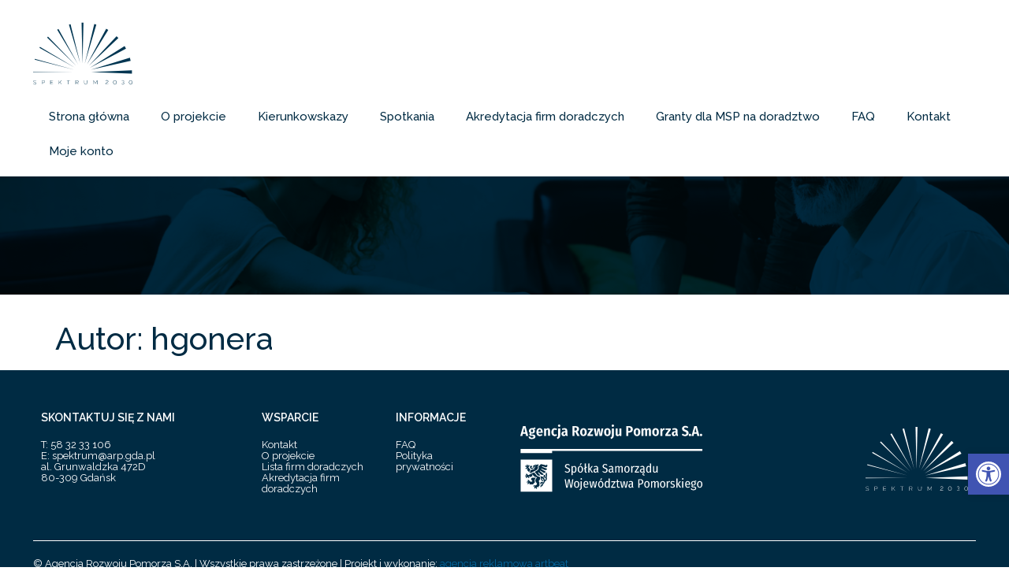

--- FILE ---
content_type: text/css
request_url: https://spektrum.arp.gda.pl/wp-content/plugins/directorist-claim-listing/assets/css/main.css?ver=1.3.6
body_size: 1426
content:

.dcl_admin_claim{
    margin-top: 10px;
}
.dcl_admin_claim > div{
    margin-bottom: 10px;
    display: flex;
    align-items: flex-end;
}
.dcl_admin_claim > div label{
    margin-left: 3px;
}
#directorist.atbd_wrapper .dcl_promo-item_group {
    text-align: left;
}
#directorist.atbd_wrapper .dcl_promo-item_group .dcl_promo-item_title{
    margin-bottom: 10px;
}
#directorist.atbd_wrapper .dcl_promo-item_group .dcl_promo-item_description{
    margin-bottom: 20px;
}

#directorist.atbd_wrapper .dcl_promo-item_group .dcl_login_notice{
    margin-top: 15px;
    margin-bottom: 0;
}

.dcl_claimed{
    display: inline-block;
    position: relative;
    top: -6px;
}
.dcl_claimed .dcl_claimed--badge{
    color: #32cc6f;
    display: flex;
    align-items: center;
}
.dcl_claimed .dcl_claimed--badge span{
    color: #fff;
    background: #32cc6f;
    width: 17px;
    height: 17px;
    display: inline-flex;
    align-items: center;
    justify-content: center;
    border-radius: 300px;
    margin: -1px 5px 0 0;
}
.dcl_claimed .dcl_claimed--badge span .fa{
    font-size: 8px !important;
}
.dcl_claimed .dcl_claimed--tooltip{
    position: absolute;
    width: 140px;
    left: 100%;
    top: 50%;
    transform: translateY(-50%);
    background: #444752;
    color: #fff;
    padding: 7px;
    font-size: 13px;
    margin-left: 15px;
    border-radius: 3px;
    line-height: 20px;
    visibility: hidden;
    opacity: 0;
    transition: 0.3s ease;
    text-align: center;
    z-index: 1;
}
.dcl_claimed .dcl_claimed--tooltip::before{
    content: '';
    border-top: 7px solid transparent;
    border-right: 10px solid #444752;
    border-bottom: 7px solid transparent;
    position: absolute;
    left: -10px;
    top: 50%;
    transform: translateY(-50%);
}
.dcl_claimed:hover .dcl_claimed--tooltip{
    opacity: 1;
    visibility: visible;
}
.atbd_content_active #directorist.atbd_wrapper #dcl-claim-modal .at-modal-xl{
    max-width: 1140px;
}

.atbd_content_active #directorist.atbd_wrapper #dcl-claim-modal .atm-contents-inner .modal-header{
    padding-top: 0;
    padding-right: 0;
    padding-left: 0;
}

.atbd_content_active #directorist.atbd_wrapper #dcl-claim-modal .atm-contents-inner .modal-body{
    padding-left: 0;
    padding-right: 0;
}

.atbd_content_active #directorist.atbd_wrapper #dcl-claim-modal .atm-contents-inner .modal-body .form-group .dcl_plans{
    display: inline-block;
    margin-top: 7px;
    color: #e23636;
    font-size: 12px;
}
 .atbd_content_active #directorist.atbd_wrapper #dcl-claim-modal .atm-contents-inner .modal-body .form-group .dcl_plans:hover{
     color: #DB3B30;
 }
 .atbd_content_active #directorist.atbd_wrapper #dcl-claim-modal .atm-contents-inner .modal-body .form-group label{
    color: #272b41;
    font-weight: 500;
}

.atbd_content_active #directorist.atbd_wrapper #dcl-claim-modal .atm-contents-inner{
    padding: 30px;
    position: relative;
}
.atbd_content_active #directorist.atbd_wrapper #dcl-claim-modal .atm-contents-inner .at-modal-close,
.atbd_content_active #dcl-claim-modal .atm-contents-inner .at-modal-close{
    width: 32px;
    height: 32px;
    top: 20px;
    right: 20px;
    position: absolute;
    transform: none;
    background: #444752;
    color: #fff;
    border-radius: 300px;
    opacity: 1;
    font-weight: 300;
    z-index: 2;
    font-size: 16px;
    padding: 0;
    display: flex;
    align-items: center;
    justify-content: center;
    text-decoration: none;
}

.atbd_content_active #directorist.atbd_wrapper #dcl-claim-modal .atm-contents-inner .close span{
    display: block;
    line-height: 0;
}

.atbd_content_active #directorist.atbd_wrapper #dcl-claim-modal .atm-contents-inner .modal-footer{
    justify-content: center;
    flex-direction: column;
    align-items: center;
    padding-top: 20px;
}
.atbd_content_active #directorist.atbd_wrapper #dcl-claim-modal .atm-contents-inner .modal-footer span{
    display: block;
    margin-top: 15px;
    font-size: 13px;
    margin-left: 0;
}
.atbd_content_active #directorist.atbd_wrapper #dcl-claim-modal .atm-contents-inner .modal-footer span i{
    display: inline-block;
    margin-right: 5px;
    color: #32cc6f;
}
.atbd_content_active #directorist.atbd_wrapper #dcl-claim-modal .dcl_pricing_plan label{
    display: block;
}
.atbd_content_active #directorist.atbd_wrapper #dcl-claim-modal .dcl_pricing_plan select{
    width: 100%;
    cursor: pointer;
}
.atbd_content_active #directorist.atbd_wrapper #dcl-claim-modal .dcl_pricing_plan select .dcl_active_plan{
    color: #32cc6f;
}
.atbd_content_active #directorist.atbd_wrapper #dcl-claim-modal .dcl_pricing_plan #dcl-plan-allowances{
    margin-top: 15px;
}
.atbd_content_active #directorist.atbd_wrapper #dcl-claim-modal .dcl_pricing_plan #dcl-plan-allowances .atbd_listing_type h4{
    margin-bottom: 10px;
}
.atbd_content_active #directorist.atbd_wrapper #dcl-claim-modal .dcl_pricing_plan #dcl-plan-allowances .atbd_listing_type label + label{
    margin-left: 0;
    margin-bottom: 0;
}
.atbd_content_active #directorist.atbd_wrapper #dcl-claim-modal .dcl_pricing_plan #dcl-plan-allowances .atbd_listing_type{
    padding-bottom: 10px;
}

#dcl-claim-submit-notification.text-success{
    color: #32cc6f;
}

#dcl-claim-warning-notification.text-warning{
    color: #ffaf00;
}

#dcl-plan-allowances .atbd_listing_type label{
    position: relative;
    padding-left: 10px;
}
#dcl-plan-allowances .atbd_listing_type label input[type="radio"]{
    visibility: hidden;
}

#dcl-plan-allowances .atbd_listing_type label .atbd-check-circle{
    position: absolute;
    width: 16px;
    height: 16px;
    border-radius: 50%;
    border: 1px solid #e3e6ef;
    top: 50%;
    transform:translateY(-50%);
    left: 0;
    transition: 0.3s ease;
}
#dcl-plan-allowances .atbd_listing_type label input[type="radio"]:checked + .atbd-check-circle{
    border: 5px solid #444752;
}


@media (max-width:576px) {
    .atbd_content_active #directorist.atbd_wrapper #dcl-claim-modal .at-modal-content{
        top: 10%;
        transform: none;
    }
    .dcl_claimed .dcl_claimed--tooltip{
        left: 50%;
        top: -10px;
        transform: translate(-50%, -100%);
        margin-left: 0;
    }
    .dcl_claimed .dcl_claimed--tooltip::before{
        border-right: 7px solid transparent;
        border-top: 10px solid #444752;
        border-left: 7px solid transparent;
        left: 50%;
        top: auto;
        transform: translateX(-50%);
        bottom: -16px;
    }
}

@media (max-width:767px) {
    .atbd_content_active #directorist.atbd_wrapper #dcl-claim-modal .at-modal-content{
        top: 10%;
        transform: none;
    }
}

#claim_activated .input label span {
    background: #008EC2;
    width: 133px;
    position: relative;
    border-radius: 3px;
    margin-top: 0;
}
#claim_activated .input label span:before {
    content: 'Activate';
    position: absolute;
    color: #fff;
    left: 50%;
    top: 48%;
    transform: translate(-50%, -50%);
    border-radius: 3px;
}
#claim_activated + #success_msg {
    color: #4caf50;
    padding-left: 15px;
}
#claim_activated + #error_msg {
    color: #DC143C;
    padding-left: 15px;
}

#claim_deactivated .input label span {
    background: #d05157;
    width: 182px;
    position: relative;
    border-radius: 3px;
    margin-top: 0;
    padding: 18px;
}
#claim_deactivated .input label span:before {
    content: 'Deactivate';
    position: absolute;
    color: #fff;
    left: 50%;
    top: 48%;
    transform: translate(-50%, -50%);
    border-radius: 3px;
}
#claim_deactivated + #success_msg {
    color: #4caf50;
    padding-left: 15px;
}
#claim_deactivated + #error_msg {
    color: #DC143C;
    padding-left: 15px;
}


--- FILE ---
content_type: text/css
request_url: https://spektrum.arp.gda.pl/wp-content/uploads/elementor/css/post-63.css?ver=1752218282
body_size: 766
content:
.elementor-63 .elementor-element.elementor-element-7571191 > .elementor-container{min-height:116px;}.elementor-63 .elementor-element.elementor-element-7571191{padding:0px 32px 0px 32px;}.elementor-bc-flex-widget .elementor-63 .elementor-element.elementor-element-f89d789.elementor-column .elementor-column-wrap{align-items:center;}.elementor-63 .elementor-element.elementor-element-f89d789.elementor-column.elementor-element[data-element_type="column"] > .elementor-column-wrap.elementor-element-populated > .elementor-widget-wrap{align-content:center;align-items:center;}.elementor-63 .elementor-element.elementor-element-f89d789.elementor-column > .elementor-column-wrap > .elementor-widget-wrap{justify-content:space-between;}.elementor-63 .elementor-element.elementor-element-b124d07 img{width:126px;max-width:100%;height:116px;}.elementor-63 .elementor-element.elementor-element-b124d07{width:auto;max-width:auto;}.elementor-63 .elementor-element.elementor-element-69259e7 .icon-bars .icon-bar{background-color:var( --e-global-color-c3ae4b6 );height:1px;}.elementor-63 .elementor-element.elementor-element-69259e7 .icon-bars{margin-left:auto;width:28px;height:28px;}.elementor-63 .elementor-element.elementor-element-69259e7 .icon-bars .bar-top{margin-top:-8px;}.elementor-63 .elementor-element.elementor-element-69259e7 .icon-bars .bar-bottom{margin-top:8px;}.elementor-63 .elementor-element.elementor-element-69259e7 .menu-overlay{background-color:#FFFFFFE6;}.elementor-63 .elementor-element.elementor-element-69259e7 .content-type-menu a{color:var( --e-global-color-c3ae4b6 );font-family:"Raleway", Sans-serif;font-size:20px;font-weight:600;}.elementor-63 .elementor-element.elementor-element-69259e7 .content-type-menu li{text-align:center;}.elementor-63 .elementor-element.elementor-element-fe0c1b1 .elementor-menu-toggle{margin:0 auto;}.elementor-63 .elementor-element.elementor-element-fe0c1b1 .elementor-nav-menu .elementor-item{font-size:15px;font-weight:500;}.elementor-63 .elementor-element.elementor-element-fe0c1b1 .elementor-nav-menu--main .elementor-item{color:var( --e-global-color-c3ae4b6 );fill:var( --e-global-color-c3ae4b6 );}.elementor-63 .elementor-element.elementor-element-fe0c1b1{width:auto;max-width:auto;}.elementor-63 .elementor-element.elementor-element-dacbddf > .elementor-container{min-height:86px;}.elementor-63 .elementor-element.elementor-element-dacbddf:not(.elementor-motion-effects-element-type-background), .elementor-63 .elementor-element.elementor-element-dacbddf > .elementor-motion-effects-container > .elementor-motion-effects-layer{background-image:url("http://spektrum.arp.gda.pl/wp-content/uploads/2020/09/hero.jpg");}.elementor-63 .elementor-element.elementor-element-dacbddf > .elementor-background-overlay{background-color:#002B43;opacity:1;mix-blend-mode:multiply;transition:background 0.3s, border-radius 0.3s, opacity 0.3s;}.elementor-63 .elementor-element.elementor-element-dacbddf{transition:background 0.3s, border 0.3s, border-radius 0.3s, box-shadow 0.3s;margin-top:0px;margin-bottom:32px;padding:32px 0px 32px 0px;}.elementor-63 .elementor-element.elementor-element-7a4635f .elementor-heading-title{color:#FFFFFF;font-family:"Raleway", Sans-serif;font-size:35px;font-weight:600;}@media(max-width:767px){.elementor-63 .elementor-element.elementor-element-7571191{padding:0px 0px 0px 0px;}.elementor-63 .elementor-element.elementor-element-69259e7 .content-type-menu a{font-size:20px;line-height:2.4em;}.elementor-63 .elementor-element.elementor-element-69259e7 .content-type-menu li{text-align:left;}.elementor-63 .elementor-element.elementor-element-69259e7 > .elementor-widget-container{margin:10px 10px 0px 0px;}.elementor-63 .elementor-element.elementor-element-69259e7{width:auto;max-width:auto;}}

--- FILE ---
content_type: text/css
request_url: https://spektrum.arp.gda.pl/wp-content/uploads/elementor/css/post-142.css?ver=1752217394
body_size: 802
content:
.elementor-142 .elementor-element.elementor-element-c817ddb:not(.elementor-motion-effects-element-type-background), .elementor-142 .elementor-element.elementor-element-c817ddb > .elementor-motion-effects-container > .elementor-motion-effects-layer{background-color:#002B43;}.elementor-142 .elementor-element.elementor-element-c817ddb{transition:background 0.3s, border 0.3s, border-radius 0.3s, box-shadow 0.3s;padding:32px 32px 0px 32px;}.elementor-142 .elementor-element.elementor-element-c817ddb > .elementor-background-overlay{transition:background 0.3s, border-radius 0.3s, opacity 0.3s;}.elementor-142 .elementor-element.elementor-element-2d29d1f .elementor-heading-title{color:var( --e-global-color-186af10 );font-family:"Raleway", Sans-serif;font-size:14px;font-weight:600;}.elementor-142 .elementor-element.elementor-element-6838fa2{color:#FFFFFF;font-family:"Raleway", Sans-serif;font-size:13px;font-weight:400;}.elementor-142 .elementor-element.elementor-element-41d3931 .elementor-heading-title{color:var( --e-global-color-186af10 );font-family:"Raleway", Sans-serif;font-size:14px;font-weight:600;}.elementor-142 .elementor-element.elementor-element-4312c14{color:var( --e-global-color-186af10 );font-family:"Raleway", Sans-serif;font-size:13px;font-weight:400;}.elementor-142 .elementor-element.elementor-element-39922af .elementor-heading-title{color:var( --e-global-color-186af10 );font-family:"Raleway", Sans-serif;font-size:14px;font-weight:600;}.elementor-142 .elementor-element.elementor-element-bba38ed{color:var( --e-global-color-186af10 );font-family:"Raleway", Sans-serif;font-size:13px;font-weight:400;}.elementor-bc-flex-widget .elementor-142 .elementor-element.elementor-element-21fc4dc.elementor-column .elementor-column-wrap{align-items:center;}.elementor-142 .elementor-element.elementor-element-21fc4dc.elementor-column.elementor-element[data-element_type="column"] > .elementor-column-wrap.elementor-element-populated > .elementor-widget-wrap{align-content:center;align-items:center;}.elementor-142 .elementor-element.elementor-element-21fc4dc.elementor-column > .elementor-column-wrap > .elementor-widget-wrap{justify-content:space-between;}.elementor-142 .elementor-element.elementor-element-21fc4dc > .elementor-element-populated > .elementor-widget-wrap{padding:0px 0px 0px 0px;}.elementor-142 .elementor-element.elementor-element-778765e{text-align:left;width:auto;max-width:auto;}.elementor-142 .elementor-element.elementor-element-778765e img{width:77%;max-width:100%;}.elementor-142 .elementor-element.elementor-element-778765e > .elementor-widget-container{margin:20px 20px 20px 20px;}.elementor-142 .elementor-element.elementor-element-31b2537 img{width:130px;max-width:100%;}.elementor-142 .elementor-element.elementor-element-31b2537 > .elementor-widget-container{margin:20px 20px 20px 20px;}.elementor-142 .elementor-element.elementor-element-31b2537{width:auto;max-width:auto;}.elementor-142 .elementor-element.elementor-element-f63cba0 > .elementor-container{min-height:82px;}.elementor-142 .elementor-element.elementor-element-f63cba0:not(.elementor-motion-effects-element-type-background), .elementor-142 .elementor-element.elementor-element-f63cba0 > .elementor-motion-effects-container > .elementor-motion-effects-layer{background-color:var( --e-global-color-c3ae4b6 );}.elementor-142 .elementor-element.elementor-element-f63cba0{transition:background 0.3s, border 0.3s, border-radius 0.3s, box-shadow 0.3s;padding:0px 32px 0px 32px;}.elementor-142 .elementor-element.elementor-element-f63cba0 > .elementor-background-overlay{transition:background 0.3s, border-radius 0.3s, opacity 0.3s;}.elementor-142 .elementor-element.elementor-element-aaa50f5{--divider-border-style:solid;--divider-color:var( --e-global-color-186af10 );--divider-border-width:1px;}.elementor-142 .elementor-element.elementor-element-aaa50f5 .elementor-divider-separator{width:100%;}.elementor-142 .elementor-element.elementor-element-aaa50f5 .elementor-divider{padding-top:2px;padding-bottom:2px;}.elementor-142 .elementor-element.elementor-element-c0b91de{color:var( --e-global-color-186af10 );font-family:"Raleway", Sans-serif;font-size:13px;font-weight:400;}@media(max-width:767px){.elementor-142 .elementor-element.elementor-element-2d29d1f{text-align:center;}.elementor-142 .elementor-element.elementor-element-6838fa2{text-align:center;}.elementor-142 .elementor-element.elementor-element-41d3931{text-align:center;}.elementor-142 .elementor-element.elementor-element-4312c14{text-align:center;}.elementor-142 .elementor-element.elementor-element-39922af{text-align:center;}.elementor-142 .elementor-element.elementor-element-bba38ed{text-align:center;}.elementor-142 .elementor-element.elementor-element-21fc4dc.elementor-column > .elementor-column-wrap > .elementor-widget-wrap{justify-content:center;}.elementor-142 .elementor-element.elementor-element-778765e{text-align:center;width:100%;max-width:100%;}.elementor-142 .elementor-element.elementor-element-778765e > .elementor-widget-container{margin:0px 0px 32px 0px;}.elementor-142 .elementor-element.elementor-element-31b2537{text-align:center;width:initial;max-width:initial;}.elementor-142 .elementor-element.elementor-element-c0b91de{text-align:center;}}@media(min-width:768px){.elementor-142 .elementor-element.elementor-element-ad224ae{width:23%;}.elementor-142 .elementor-element.elementor-element-a430714{width:14%;}.elementor-142 .elementor-element.elementor-element-edb80c0{width:13%;}.elementor-142 .elementor-element.elementor-element-21fc4dc{width:50%;}}

--- FILE ---
content_type: image/svg+xml
request_url: https://spektrum.arp.gda.pl/wp-content/uploads/2020/09/biale.svg
body_size: 8366
content:
<svg xmlns="http://www.w3.org/2000/svg" viewBox="0 0 228.14 85.39"><defs><style>.cls-1{fill:#fff;}</style></defs><g id="Layer_2" data-name="Layer 2"><g id="znaki"><path class="cls-1" d="M7.27,14.42l-.61-2.81H3.24l-.61,2.81H0L3.42,2H6.55L10,14.42ZM3.67,9.7H6.23L5,3.89Z"></path><path class="cls-1" d="M19.22,5.4a6.71,6.71,0,0,1-2.46.34,2.83,2.83,0,0,1,1.22,1,2.62,2.62,0,0,1,.4,1.5,3,3,0,0,1-1,2.3,3.79,3.79,0,0,1-2.65.88,4.49,4.49,0,0,1-1-.1.62.62,0,0,0-.23.27.81.81,0,0,0-.09.37.57.57,0,0,0,.2.48,1.26,1.26,0,0,0,.79.17h1.2a3.7,3.7,0,0,1,2.45.76A2.4,2.4,0,0,1,19,15.28a2.62,2.62,0,0,1-1.16,2.25,5.68,5.68,0,0,1-3.31.83,5,5,0,0,1-3.2-.77,2.79,2.79,0,0,1-.9-2.25h2.23a1.21,1.21,0,0,0,.39,1,2.53,2.53,0,0,0,1.5.31,2.65,2.65,0,0,0,1.5-.32,1,1,0,0,0,.43-.89c0-.73-.46-1.1-1.39-1.1h-1a3.43,3.43,0,0,1-2.07-.5,1.6,1.6,0,0,1-.66-1.33,1.8,1.8,0,0,1,.28-1,2.48,2.48,0,0,1,.76-.79,3,3,0,0,1-1.19-1.11,3.16,3.16,0,0,1-.37-1.6,3.19,3.19,0,0,1,1-2.52,3.92,3.92,0,0,1,2.77-.92,6.83,6.83,0,0,0,2.14-.26,9.55,9.55,0,0,0,1.8-.84ZM13.66,6.71A2.06,2.06,0,0,0,13.32,8a2.14,2.14,0,0,0,.35,1.32,1.32,1.32,0,0,0,2,0A2.31,2.31,0,0,0,16,8a2.06,2.06,0,0,0-.33-1.29,1.19,1.19,0,0,0-1-.42A1.17,1.17,0,0,0,13.66,6.71Z"></path><path class="cls-1" d="M28.08,10.4H22.72a3.26,3.26,0,0,0,.59,1.89,1.71,1.71,0,0,0,1.35.54,3.12,3.12,0,0,0,1.07-.18A4.29,4.29,0,0,0,26.78,12l1,1.41a4.91,4.91,0,0,1-3.33,1.28,3.91,3.91,0,0,1-3.19-1.33A5.61,5.61,0,0,1,20.2,9.7,6.07,6.07,0,0,1,21.25,6a3.5,3.5,0,0,1,3-1.4A3.55,3.55,0,0,1,27.1,5.84a5.51,5.51,0,0,1,1,3.59A6.94,6.94,0,0,1,28.08,10.4ZM25.69,8.71a3.76,3.76,0,0,0-.35-1.81,1.15,1.15,0,0,0-1.09-.6,1.2,1.2,0,0,0-1.08.58,3.93,3.93,0,0,0-.45,2h3Z"></path><path class="cls-1" d="M36.6,5.34a3,3,0,0,1,.64,2v7h-2.5V7.72a1.65,1.65,0,0,0-.21-1,.7.7,0,0,0-.6-.29c-.54,0-1.06.44-1.57,1.31v6.63h-2.5V4.88H32l.18,1.2A4,4,0,0,1,33.38,5a2.75,2.75,0,0,1,1.45-.38A2.21,2.21,0,0,1,36.6,5.34Z"></path><path class="cls-1" d="M44.77,4.87a4.47,4.47,0,0,1,1.33.85L45,7.16a2.68,2.68,0,0,0-1.63-.63,1.47,1.47,0,0,0-1.33.73,5,5,0,0,0-.44,2.44A4.4,4.4,0,0,0,42.07,12a1.47,1.47,0,0,0,1.3.68,2.11,2.11,0,0,0,.8-.15A4.24,4.24,0,0,0,45,12.1l1.09,1.49a4.21,4.21,0,0,1-2.86,1.12,3.93,3.93,0,0,1-3.12-1.3A5.44,5.44,0,0,1,39,9.72,6.72,6.72,0,0,1,39.51,7,4.07,4.07,0,0,1,41,5.22a4,4,0,0,1,2.24-.63A4.13,4.13,0,0,1,44.77,4.87Z"></path><path class="cls-1" d="M50,13.68a5.09,5.09,0,0,1-.42,2.21,3.93,3.93,0,0,1-1.16,1.44,7.88,7.88,0,0,1-1.84,1l-.83-1.82a4.72,4.72,0,0,0,1-.64,2,2,0,0,0,.56-.82,3.64,3.64,0,0,0,.2-1.31V4.88H50ZM49.79.41a1.42,1.42,0,0,1,.42,1.05,1.42,1.42,0,0,1-.42,1,1.57,1.57,0,0,1-2.14,0,1.4,1.4,0,0,1-.43-1,1.4,1.4,0,0,1,.43-1,1.6,1.6,0,0,1,2.14,0Z"></path><path class="cls-1" d="M59.08,12.64a.92.92,0,0,0,.46.37L59,14.67a3,3,0,0,1-1.28-.4,2,2,0,0,1-.77-.95,2.87,2.87,0,0,1-2.57,1.39,2.7,2.7,0,0,1-2-.82,3,3,0,0,1-.76-2.14,2.86,2.86,0,0,1,1-2.37,4.77,4.77,0,0,1,3-.83h.85V8a1.77,1.77,0,0,0-.34-1.23A1.44,1.44,0,0,0,55,6.43a6.65,6.65,0,0,0-2.29.5l-.56-1.64a8.55,8.55,0,0,1,1.65-.52,7.86,7.86,0,0,1,1.61-.18,3.68,3.68,0,0,1,2.64.83,3.27,3.27,0,0,1,.85,2.46v4A1.56,1.56,0,0,0,59.08,12.64Zm-2.6-.78V10h-.6a2.05,2.05,0,0,0-1.37.39,1.47,1.47,0,0,0-.45,1.18,1.67,1.67,0,0,0,.27,1,.93.93,0,0,0,.78.35A1.51,1.51,0,0,0,56.48,11.86Z"></path><path class="cls-1" d="M69.09,9.5H68v4.92H65.39V2h3.45q4.78,0,4.79,3.71A3.35,3.35,0,0,1,71.45,9l2.86,5.4H71.45ZM69,7.69a2,2,0,0,0,1.5-.49A2.09,2.09,0,0,0,71,5.67a1.73,1.73,0,0,0-.52-1.4,2.38,2.38,0,0,0-1.61-.45H68V7.69Z"></path><path class="cls-1" d="M82.22,5.9a5.69,5.69,0,0,1,1.1,3.75,5.68,5.68,0,0,1-1.11,3.71,4.21,4.21,0,0,1-6.15,0A5.62,5.62,0,0,1,75,9.65a5.67,5.67,0,0,1,1.11-3.73,4.25,4.25,0,0,1,6.16,0ZM77.94,7.22a5.56,5.56,0,0,0-.4,2.43,5.63,5.63,0,0,0,.39,2.45,1.34,1.34,0,0,0,2.4,0,5.47,5.47,0,0,0,.4-2.43,5.61,5.61,0,0,0-.39-2.44,1.25,1.25,0,0,0-1.19-.75A1.29,1.29,0,0,0,77.94,7.22Z"></path><path class="cls-1" d="M91.1,4.88V6.66l-4,5.81h4.1L91,14.42H84.28v-1.8l4-5.82H84.62V4.88Z"></path><path class="cls-1" d="M104.06,4.88l-1.78,9.54h-3L98.1,7.13,97,14.42H94L92.14,4.88h2.45l1,7.67,1.33-7.67H99.4l1.22,7.67,1.08-7.67Z"></path><path class="cls-1" d="M112.21,5.9a5.63,5.63,0,0,1,1.11,3.75,5.68,5.68,0,0,1-1.12,3.71,4.21,4.21,0,0,1-6.15,0A5.67,5.67,0,0,1,105,9.65a5.72,5.72,0,0,1,1.1-3.73,4.25,4.25,0,0,1,6.16,0Zm-4.28,1.32a5.59,5.59,0,0,0-.39,2.43,5.81,5.81,0,0,0,.38,2.45,1.27,1.27,0,0,0,1.2.73,1.3,1.3,0,0,0,1.21-.75,5.65,5.65,0,0,0,.39-2.43,5.79,5.79,0,0,0-.38-2.44,1.27,1.27,0,0,0-1.2-.75A1.29,1.29,0,0,0,107.93,7.22Z"></path><path class="cls-1" d="M117.22,13.68a5.09,5.09,0,0,1-.42,2.21,3.91,3.91,0,0,1-1.15,1.44,8.18,8.18,0,0,1-1.85,1L113,16.54a4.72,4.72,0,0,0,1-.64,2,2,0,0,0,.56-.82,3.64,3.64,0,0,0,.2-1.31V4.88h2.5ZM117.05.41a1.42,1.42,0,0,1,.42,1.05,1.42,1.42,0,0,1-.42,1,1.57,1.57,0,0,1-2.14,0,1.42,1.42,0,0,1-.42-1,1.42,1.42,0,0,1,.42-1,1.6,1.6,0,0,1,2.14,0Z"></path><path class="cls-1" d="M126.69,14.42H124.5l-.11-1.21a3.52,3.52,0,0,1-1.12,1.12,2.77,2.77,0,0,1-1.45.38,2.2,2.2,0,0,1-1.79-.77,3.1,3.1,0,0,1-.64-2.06v-7h2.5v6.78a1.53,1.53,0,0,0,.21.9.72.72,0,0,0,.62.27c.55,0,1-.39,1.47-1.18V4.88h2.5Z"></path><path class="cls-1" d="M139.74,3A3.6,3.6,0,0,1,141,6a3.88,3.88,0,0,1-1.24,3.14,5.14,5.14,0,0,1-3.42,1.05h-1v4.27h-2.59V2h3.39A5.66,5.66,0,0,1,139.74,3ZM137.8,7.72A2.35,2.35,0,0,0,138.34,6a2.14,2.14,0,0,0-.54-1.62,2.3,2.3,0,0,0-1.66-.53h-.81V8.24h.83A2.27,2.27,0,0,0,137.8,7.72Z"></path><path class="cls-1" d="M149.31,5.9a5.63,5.63,0,0,1,1.11,3.75,5.68,5.68,0,0,1-1.12,3.71,4.21,4.21,0,0,1-6.15,0,5.67,5.67,0,0,1-1.1-3.74,5.72,5.72,0,0,1,1.1-3.73,4.25,4.25,0,0,1,6.16,0ZM145,7.22a5.59,5.59,0,0,0-.39,2.43A5.63,5.63,0,0,0,145,12.1a1.25,1.25,0,0,0,1.19.73,1.3,1.3,0,0,0,1.21-.75,5.65,5.65,0,0,0,.39-2.43,5.64,5.64,0,0,0-.38-2.44,1.27,1.27,0,0,0-1.2-.75A1.29,1.29,0,0,0,145,7.22Z"></path><path class="cls-1" d="M163,5.35a3.06,3.06,0,0,1,.63,2v7h-2.48V7.72c0-.83-.25-1.24-.74-1.24a1.08,1.08,0,0,0-.74.31,3.26,3.26,0,0,0-.66,1v6.68H156.5V7.72c0-.83-.25-1.24-.74-1.24a1.07,1.07,0,0,0-.75.31,3.08,3.08,0,0,0-.65,1v6.68h-2.49V4.88h2.18l.18,1.19A3.81,3.81,0,0,1,155.32,5a2.55,2.55,0,0,1,1.38-.38A2.05,2.05,0,0,1,158,5a2.35,2.35,0,0,1,.78,1.16,3.05,3.05,0,0,1,2.56-1.57A2,2,0,0,1,163,5.35Z"></path><path class="cls-1" d="M172.62,5.9a5.63,5.63,0,0,1,1.11,3.75,5.68,5.68,0,0,1-1.12,3.71,4.21,4.21,0,0,1-6.15,0,5.67,5.67,0,0,1-1.1-3.74,5.72,5.72,0,0,1,1.1-3.73,4.25,4.25,0,0,1,6.16,0Zm-4.28,1.32A5.59,5.59,0,0,0,168,9.65a5.81,5.81,0,0,0,.38,2.45,1.27,1.27,0,0,0,1.2.73,1.3,1.3,0,0,0,1.21-.75,5.65,5.65,0,0,0,.39-2.43,5.79,5.79,0,0,0-.38-2.44,1.27,1.27,0,0,0-1.2-.75A1.29,1.29,0,0,0,168.34,7.22Z"></path><path class="cls-1" d="M181,4.75l-.41,2.41a2.78,2.78,0,0,0-.76-.1,1.39,1.39,0,0,0-1.17.56,4.49,4.49,0,0,0-.64,1.72v5.08h-2.51V4.88h2.18l.2,1.73a3.44,3.44,0,0,1,.92-1.47,2,2,0,0,1,1.35-.51A2.75,2.75,0,0,1,181,4.75Z"></path><path class="cls-1" d="M188.55,4.88V6.66l-4,5.81h4.11l-.22,1.95h-6.68v-1.8l4-5.82h-3.68V4.88Z"></path><path class="cls-1" d="M197.27,12.64a1,1,0,0,0,.46.37l-.52,1.66a3,3,0,0,1-1.29-.4,1.94,1.94,0,0,1-.76-.95,2.89,2.89,0,0,1-2.58,1.39,2.68,2.68,0,0,1-2-.82,3,3,0,0,1-.76-2.14,2.83,2.83,0,0,1,1-2.37,4.77,4.77,0,0,1,3-.83h.84V8a1.78,1.78,0,0,0-.33-1.23,1.45,1.45,0,0,0-1.11-.35,6.64,6.64,0,0,0-2.28.5l-.56-1.64A8.46,8.46,0,0,1,192,4.77a7.87,7.87,0,0,1,1.62-.18,3.67,3.67,0,0,1,2.63.83,3.27,3.27,0,0,1,.86,2.46v4A1.58,1.58,0,0,0,197.27,12.64Zm-2.6-.78V10h-.59a2.05,2.05,0,0,0-1.37.39,1.47,1.47,0,0,0-.45,1.18,1.67,1.67,0,0,0,.27,1,.93.93,0,0,0,.77.35A1.51,1.51,0,0,0,194.67,11.86Z"></path><path class="cls-1" d="M208.9,2.07a5.29,5.29,0,0,1,1.7,1.17l-1.2,1.39a4.36,4.36,0,0,0-1.19-.77A3.3,3.3,0,0,0,207,3.62,1.71,1.71,0,0,0,205.8,4a1.26,1.26,0,0,0-.42,1,1.28,1.28,0,0,0,.19.73,1.91,1.91,0,0,0,.66.57,8.36,8.36,0,0,0,1.37.59,8.8,8.8,0,0,1,1.82.9A3.4,3.4,0,0,1,210.52,9a3.86,3.86,0,0,1,.39,1.82,3.82,3.82,0,0,1-.53,2,3.68,3.68,0,0,1-1.54,1.37,5.16,5.16,0,0,1-2.36.51A5.69,5.69,0,0,1,202.25,13l1.3-1.44a5.87,5.87,0,0,0,1.35.9,3.55,3.55,0,0,0,1.45.3,1.89,1.89,0,0,0,1.37-.46,1.69,1.69,0,0,0,.49-1.28,1.58,1.58,0,0,0-.44-1.16A4.64,4.64,0,0,0,206.14,9a6.74,6.74,0,0,1-2.63-1.54,3.18,3.18,0,0,1-.79-2.24,3.23,3.23,0,0,1,.52-1.82,3.42,3.42,0,0,1,1.44-1.24,4.63,4.63,0,0,1,2.07-.45A5.5,5.5,0,0,1,208.9,2.07Z"></path><path class="cls-1" d="M213.65,12.12a1.51,1.51,0,0,1,.43,1.07,1.54,1.54,0,0,1-.43,1.08,1.43,1.43,0,0,1-1.07.44,1.38,1.38,0,0,1-1.05-.45,1.53,1.53,0,0,1,0-2.13,1.38,1.38,0,0,1,1.05-.45A1.43,1.43,0,0,1,213.65,12.12Z"></path><path class="cls-1" d="M221.83,14.42l-.61-2.81H217.8l-.61,2.81h-2.63L218,2h3.13l3.4,12.46Zm-3.6-4.72h2.56l-1.28-5.81Z"></path><path class="cls-1" d="M227.55,12.12a1.5,1.5,0,0,1,.42,1.07,1.53,1.53,0,0,1-.42,1.08,1.43,1.43,0,0,1-1.07.44,1.41,1.41,0,0,1-1.06-.45,1.56,1.56,0,0,1,0-2.13,1.41,1.41,0,0,1,1.06-.45A1.43,1.43,0,0,1,227.55,12.12Z"></path><path class="cls-1" d="M.38,44.45V85.39H39.9V44.45Zm16.48,7.37h.94a1,1,0,0,1,.28-.63,1.11,1.11,0,0,1,.85-.31H21.3a.67.67,0,0,0,.73-.65v-.07l.07,0a1.2,1.2,0,0,1,.65,1.07,1.16,1.16,0,0,1-1,1.22,5,5,0,0,1,.45,2A3.61,3.61,0,0,1,20,57.85l-7.63,4,0-.06a3.49,3.49,0,0,1-.16-1A4.09,4.09,0,0,1,16,56.73h.33A2.18,2.18,0,0,0,18,56.18a1.1,1.1,0,0,0-1-.66h0v0a.44.44,0,0,1,.08-.34A.53.53,0,0,1,17.4,55h1.05a1,1,0,0,0,.05-.34,1.29,1.29,0,0,0-2.34-.73l0,0,0,0a1.42,1.42,0,0,1-.35-1A1.08,1.08,0,0,1,16.86,51.82Zm-3.27.28a1.12,1.12,0,0,1,1.13,1.08,1.05,1.05,0,0,1-.87,1.11.64.64,0,0,0,.16.43.78.78,0,0,0,.64.29,2.56,2.56,0,0,0,1.47-.6l.15-.12.05,0A1.38,1.38,0,0,1,17.1,54a.59.59,0,0,1,.55.26.45.45,0,0,1,.07.35v.06l-.06,0s-.34-.16-.82.26a1.14,1.14,0,0,1-.11.11,3.62,3.62,0,0,1-2.27,1.16,2.29,2.29,0,0,1-2.36-2.32A1.58,1.58,0,0,1,13.59,52.1Zm-7.3.35c.32-.44.85-.48,1.43-.12l.72.46-.2-1c-.09-.44-.4-.41-.42-.41H7.77v0a.77.77,0,0,1,.78-.67c.51,0,.85.33,1,1l.18,1.07.57-.83a.45.45,0,0,0,.1-.35.39.39,0,0,0-.15-.22l0,0,0,0a.78.78,0,0,1,1,0c.43.32.45.87.06,1.42s-1,1.35-1.12,1.53l2.59,3,0,0a4.61,4.61,0,0,0-1.55,3.18v.13L9,58.08a1.1,1.1,0,0,1,0-1.61.78.78,0,0,0,.15-.62.89.89,0,0,0-.29-.55l-.39.49a1.39,1.39,0,0,1-1,.59.83.83,0,0,1-.81-.81,1.36,1.36,0,0,1,.2-.66l0-.06,0,.06c.08.13.17.2.27.2h0c.18,0,.36-.18.5-.34A.66.66,0,0,0,8,54.26c0-.21-.25-.37-.44-.49l-.3-.2L7,53.39a.44.44,0,0,0-.35-.08.44.44,0,0,0-.23.15l0,0,0,0A.78.78,0,0,1,6.29,52.45Zm5.5,23.34a.5.5,0,0,1-.53-.48v-.06h.05a.49.49,0,0,0,.51-.23.5.5,0,0,0,0-.54.44.44,0,0,0-.34-.2.65.65,0,0,0-.47.17l-.64.57a.5.5,0,0,0-.18.32.43.43,0,0,0,.1.26l0,0,0,0a.78.78,0,0,1-1-.23C8.91,75,9,74.51,9.52,74l.63-.57-1-.07c-.46,0-.5.28-.51.29v.06l-.06,0a.79.79,0,0,1-.44-.93c.11-.5.54-.74,1.26-.67l1.08.1-.65-.77a.48.48,0,0,0-.31-.18h0a.42.42,0,0,0-.24.08l0,0,0-.05a.78.78,0,0,1,.27-1c.43-.33,1-.21,1.39.32l.76.94a1.84,1.84,0,0,0,1.84.87h.94a.66.66,0,0,0,.61-.4.71.71,0,0,0-.12-.76l-.94-1.11a1.59,1.59,0,0,1-.43-1.16,1.64,1.64,0,0,1,1.63-1.6h4.28l-.09.08A4.9,4.9,0,0,0,18,71a5.83,5.83,0,0,0,.16,1.32,2.07,2.07,0,0,1,.07.88,1.22,1.22,0,0,1-1.24,1,1.83,1.83,0,0,1-.45,1.13,1.56,1.56,0,0,1-1.27.49Zm11.85-3A1.8,1.8,0,0,1,24.15,74a1.68,1.68,0,0,1-.45,1.09,1.6,1.6,0,0,1,.6,1.3,1.67,1.67,0,0,1-.45,1.11l-1.72,2.13a.5.5,0,0,1-.71.11l0,0,0,0a.49.49,0,0,0,.14-.54.51.51,0,0,0-.43-.32h0a.48.48,0,0,0-.35.14.61.61,0,0,0-.15.48l0,.86a.46.46,0,0,0,.14.33.4.4,0,0,0,.26.09h.06v.06a.77.77,0,0,1-.8.64h0c-.53,0-.87-.4-.92-1.08l-.05-.86-.7.77c-.31.33-.1.56-.09.57l0,0,0,0a.8.8,0,0,1-1-.24c-.32-.4-.23-.88.26-1.4l.76-.79-1,0a.46.46,0,0,0-.34.13.35.35,0,0,0-.09.25v0H17a.77.77,0,0,1-.6-.83c0-.54.43-.88,1.11-.89h1.21a1.92,1.92,0,0,0,1.88-1,1.53,1.53,0,0,0-.14-2l-.11-.1a4.19,4.19,0,0,1,.49-6.67l-.64-.76a4.23,4.23,0,0,1-3.41-1.43l-1.25-1.43a.84.84,0,0,0-.58-.31h0a.93.93,0,0,0-.57.21l1.12,1.38-.05,0L13.32,66.3a1.1,1.1,0,0,1-1.57-.36.78.78,0,0,0-.57-.28.92.92,0,0,0-.6.16l.4.49a1.39,1.39,0,0,1,.35,1.08.83.83,0,0,1-.33.48.8.8,0,0,1-.64.13,1.32,1.32,0,0,1-.59-.34l0-.06.07,0a.35.35,0,0,0,.25-.22c.06-.18-.09-.41-.22-.59a.64.64,0,0,0-.44-.32.82.82,0,0,0-.58.32l-.5.48a.43.43,0,0,0-.16.32.38.38,0,0,0,.1.25l0,0,0,0a.77.77,0,0,1-1-.2c-.36-.4-.28-.92.2-1.41l.61-.6-1,0H7c-.42,0-.46.3-.46.32v0h0A.78.78,0,0,1,6,65.1c.09-.5.51-.75,1.23-.71l1.09,0-.69-.74a.43.43,0,0,0-.31-.17h0a.39.39,0,0,0-.24.09l0,0,0,0a.79.79,0,0,1,.23-1c.42-.34,1-.24,1.41.27L9.85,64.3l5.77-3a2,2,0,0,1,2.71.56l1.86,2.3c1.81,2.23,3.63,1.77,3.65,1.77h0l.57.66a2.61,2.61,0,0,1,.65,1.77,2.49,2.49,0,0,1-.6,1.54l-.72.83a1.51,1.51,0,0,0-.48,1.06A1.62,1.62,0,0,0,23.64,72.78Zm9.59-10.36c0,.15.09.3.15.46a4.14,4.14,0,0,1,.31,1.35,3.33,3.33,0,0,1-.62,2.21,5.81,5.81,0,0,1,.28,2.43,4,4,0,0,1-2.61,3.32,4.89,4.89,0,0,1-1.88,3.13,4.1,4.1,0,0,1-.8,2,2.59,2.59,0,0,1-1.22.91,1.53,1.53,0,0,0-.8.57,1,1,0,0,0-.15.87l.05.12-.11-.06a1.33,1.33,0,0,1-.66-1.24,2.09,2.09,0,0,1,1.46-2,1.49,1.49,0,0,0,1.09-1.35c0-.39-.18-1.12-.83-1.12a.46.46,0,0,0-.4.22.52.52,0,0,0,0,.52.56.56,0,0,0,.52.36H27l0,.07a.91.91,0,0,1-.83.69c-.67,0-1.09-.73-1.09-1.41A1.86,1.86,0,0,1,27,72.61a1.83,1.83,0,0,1,1.69,1.15,3.44,3.44,0,0,0,.72-2.35,4.56,4.56,0,0,0-2-3.65,6.61,6.61,0,0,0,0,1.2A2.66,2.66,0,0,0,27.7,70a2.44,2.44,0,0,0,.33.43,1.69,1.69,0,0,1,.46,1.76v0h-.05a3.72,3.72,0,0,1-2.49-3.46v-.06a3.25,3.25,0,0,0-.7-2.51l-.43-.55h.1a5.73,5.73,0,0,1,5.81,4.89c.31-.14,1.75-.93,1.08-3.16a2.08,2.08,0,0,1-1.06.14,1.91,1.91,0,0,1-1.68-1.94,1.69,1.69,0,0,1,.65-1.42,1.49,1.49,0,0,1,1.22-.25.84.84,0,0,1,.57.51,1,1,0,0,1-.05.82l0,0,0,0a.63.63,0,0,0-.59-.1.51.51,0,0,0-.35.42.52.52,0,0,0,.2.5.75.75,0,0,0,.65.09,1.31,1.31,0,0,0,.85-.73A1.73,1.73,0,0,0,32.05,64l0-.08a2.08,2.08,0,0,1,0-2,1.49,1.49,0,0,1,1.61-.77l.11,0-.09.06A1.09,1.09,0,0,0,33.23,62.42Zm.64-9.57a2,2,0,0,1-2.69,1.06L28.27,53a.89.89,0,0,0-1.22.45l6.66,2.71v.05a2.66,2.66,0,0,1-1.41,1.33,3.14,3.14,0,0,1-2.54-.29l-2.4-1.18a1,1,0,0,0-1.34.22l6.15,3.73,0,0a2.6,2.6,0,0,1-1.6,1.1,3.18,3.18,0,0,1-2.46-.7l-2.34-1.66a1,1,0,0,0-1.36,0l5,4.27,0,0a2.63,2.63,0,0,1-1.75.83h-.09A3.24,3.24,0,0,1,25.3,62.9L23.39,61a1,1,0,0,0-1.34-.21l3,3.55,0,0a2.56,2.56,0,0,1-1.55.53h-.24A3.4,3.4,0,0,1,21,63.53l-2.91-3.59,2.54-1.35a4.6,4.6,0,0,0,2.17-6v0a1.28,1.28,0,0,1,1.58-.33,2,2,0,0,1,.57-1.34,2.12,2.12,0,0,1,2.19-.54l.87.21,3.83.93a1.17,1.17,0,0,0,1-.11,1.08,1.08,0,0,0,.37-.76v-.08l.07.05A1.92,1.92,0,0,1,33.87,52.85Z"></path><path class="cls-1" d="M19.4,52.83a.6.6,0,0,0,.63-.59H18.78A.6.6,0,0,0,19.4,52.83Z"></path><polygon class="cls-1" points="228.14 30.82 0.38 30.82 0.38 33.55 0.38 36.29 39.9 36.29 39.9 33.55 228.14 33.55 228.14 30.82"></polygon><path class="cls-1" d="M60.77,50.29a4.42,4.42,0,0,1,1.32.93l-.73.82a4.07,4.07,0,0,0-1-.69,2.85,2.85,0,0,0-1.13-.22,1.82,1.82,0,0,0-1.25.42,1.47,1.47,0,0,0-.47,1.13,1.55,1.55,0,0,0,.19.8,1.66,1.66,0,0,0,.63.6,6.62,6.62,0,0,0,1.27.55,7.79,7.79,0,0,1,1.55.73,2.7,2.7,0,0,1,.94,1,3.29,3.29,0,0,1,.32,1.52A3.2,3.2,0,0,1,62,59.51a2.91,2.91,0,0,1-1.2,1.13,3.82,3.82,0,0,1-1.84.41,4.44,4.44,0,0,1-3.3-1.39l.76-.82a4.59,4.59,0,0,0,1.17.78,3.19,3.19,0,0,0,1.33.27,2,2,0,0,0,1.46-.52,1.86,1.86,0,0,0,.55-1.43,1.77,1.77,0,0,0-.44-1.26,4.15,4.15,0,0,0-1.62-.87,5.43,5.43,0,0,1-2.16-1.22A2.55,2.55,0,0,1,56,52.77a2.69,2.69,0,0,1,.39-1.43,2.76,2.76,0,0,1,1.11-1A3.53,3.53,0,0,1,59.11,50,4.06,4.06,0,0,1,60.77,50.29Z"></path><path class="cls-1" d="M69.74,53.59a6.09,6.09,0,0,1,.68,3.15,5.76,5.76,0,0,1-.75,3.15,2.47,2.47,0,0,1-4.06.19V64l-1.39.17V52.69h1.22l.08,1.11a2.55,2.55,0,0,1,2.22-1.31A2.19,2.19,0,0,1,69.74,53.59ZM69,56.76a5.51,5.51,0,0,0-.39-2.41,1.29,1.29,0,0,0-1.21-.76,1.51,1.51,0,0,0-1,.33,3.81,3.81,0,0,0-.79.88v4.13a1.9,1.9,0,0,0,1.63,1C68.39,59.94,69,58.88,69,56.76Z"></path><path class="cls-1" d="M77.74,53.59a5,5,0,0,1,.87,3.17,5,5,0,0,1-.89,3.14,3.17,3.17,0,0,1-4.87,0A5,5,0,0,1,72,56.77a5,5,0,0,1,.88-3.15,3.24,3.24,0,0,1,4.89,0Zm-3.83.79a4.63,4.63,0,0,0-.48,2.39q0,3.18,1.86,3.18c1.24,0,1.86-1.06,1.86-3.19a4.72,4.72,0,0,0-.47-2.39,1.51,1.51,0,0,0-1.38-.76A1.54,1.54,0,0,0,73.91,54.38Zm2-5.58,1.09.68L75.2,51.89l-.67-.42Z"></path><path class="cls-1" d="M83.1,59.81l.32,1a2.17,2.17,0,0,1-1,.26,1.56,1.56,0,0,1-1.18-.45,1.73,1.73,0,0,1-.44-1.25v-3.2l-.71.47-.5-.84L80.76,55V49.39l1.4-.15v4.82l1.19-.78.48.84-1.67,1.1V59.3c0,.4.16.61.49.61A1.12,1.12,0,0,0,83.1,59.81Z"></path><path class="cls-1" d="M86.55,49.24V60.85h-1.4V49.39Zm4.29,3.45-2.76,3.63,3,4.53H89.56l-2.93-4.47,2.76-3.69Z"></path><path class="cls-1" d="M97.6,59.73a.88.88,0,0,0,.44.36l-.3.95a2,2,0,0,1-.94-.37,1.5,1.5,0,0,1-.48-.86,2.49,2.49,0,0,1-2.22,1.24,2.24,2.24,0,0,1-1.72-.67,2.5,2.5,0,0,1-.64-1.81,2.37,2.37,0,0,1,.86-2A3.76,3.76,0,0,1,95,55.9h1.06v-.69A1.84,1.84,0,0,0,95.74,54a1.52,1.52,0,0,0-1.14-.38,5.72,5.72,0,0,0-2,.44l-.34-1a6.8,6.8,0,0,1,2.54-.56,2.35,2.35,0,0,1,2.66,2.65V59A1.58,1.58,0,0,0,97.6,59.73Zm-1.51-1V56.8h-.9c-1.35,0-2,.57-2,1.69a1.74,1.74,0,0,0,.32,1.12,1.16,1.16,0,0,0,.94.39A1.82,1.82,0,0,0,96.09,58.73Z"></path><path class="cls-1" d="M107.86,50.29a4.46,4.46,0,0,1,1.33.93l-.73.82a4,4,0,0,0-1-.69,2.76,2.76,0,0,0-1.12-.22,1.82,1.82,0,0,0-1.25.42,1.47,1.47,0,0,0-.47,1.13,1.66,1.66,0,0,0,.18.8,1.78,1.78,0,0,0,.64.6,6.35,6.35,0,0,0,1.27.55,7.79,7.79,0,0,1,1.55.73,2.59,2.59,0,0,1,.93,1,3.17,3.17,0,0,1,.33,1.52,3.2,3.2,0,0,1-.42,1.64,2.91,2.91,0,0,1-1.2,1.13,3.84,3.84,0,0,1-1.84.41,4.44,4.44,0,0,1-3.3-1.39l.76-.82a4.59,4.59,0,0,0,1.17.78,3.18,3.18,0,0,0,1.32.27,2,2,0,0,0,1.47-.52,1.86,1.86,0,0,0,.55-1.43,1.77,1.77,0,0,0-.44-1.26,4.23,4.23,0,0,0-1.62-.87,5.48,5.48,0,0,1-2.17-1.22,2.55,2.55,0,0,1-.66-1.82,2.7,2.7,0,0,1,.4-1.43,2.63,2.63,0,0,1,1.11-1,3.5,3.5,0,0,1,1.61-.36A4,4,0,0,1,107.86,50.29Z"></path><path class="cls-1" d="M116.54,59.73a.86.86,0,0,0,.43.36l-.29.95a2,2,0,0,1-1-.37,1.62,1.62,0,0,1-.48-.86A2.47,2.47,0,0,1,113,61.05a2.26,2.26,0,0,1-1.72-.67,2.54,2.54,0,0,1-.63-1.81,2.37,2.37,0,0,1,.85-2A3.79,3.79,0,0,1,114,55.9h1v-.69a1.84,1.84,0,0,0-.35-1.24,1.49,1.49,0,0,0-1.14-.38,5.62,5.62,0,0,0-2,.44l-.35-1a6.81,6.81,0,0,1,2.55-.56,2.34,2.34,0,0,1,2.65,2.65V59A1.56,1.56,0,0,0,116.54,59.73Zm-1.52-1V56.8h-.9c-1.34,0-2,.57-2,1.69a1.68,1.68,0,0,0,.33,1.12,1.15,1.15,0,0,0,.93.39A1.81,1.81,0,0,0,115,58.73Z"></path><path class="cls-1" d="M127.86,53.15a2.75,2.75,0,0,1,.53,1.76v5.94H127V55.07c0-1-.32-1.49-1-1.49s-1.19.47-1.71,1.43v5.84H123V55.07c0-1-.32-1.49-1-1.49s-1.2.47-1.71,1.43v5.84h-1.38V52.69h1.21l.11,1.2a2.58,2.58,0,0,1,2.17-1.4,1.69,1.69,0,0,1,1.13.39,2.15,2.15,0,0,1,.67,1.1,2.69,2.69,0,0,1,2.25-1.49A1.71,1.71,0,0,1,127.86,53.15Z"></path><path class="cls-1" d="M136.11,53.59a5,5,0,0,1,.87,3.17,5,5,0,0,1-.88,3.14,3.18,3.18,0,0,1-4.88,0,5,5,0,0,1-.88-3.15,5,5,0,0,1,.89-3.15,3.23,3.23,0,0,1,4.88,0Zm-3.83.79a4.63,4.63,0,0,0-.48,2.39q0,3.18,1.86,3.18c1.24,0,1.86-1.06,1.86-3.19a4.73,4.73,0,0,0-.46-2.39,1.51,1.51,0,0,0-1.38-.76A1.56,1.56,0,0,0,132.28,54.38Z"></path><path class="cls-1" d="M143,52.6,142.81,54a2.2,2.2,0,0,0-.64-.09,1.33,1.33,0,0,0-1.1.54,4.19,4.19,0,0,0-.68,1.66v4.79H139V52.69h1.21l.1,1.62c.41-1.2,1.08-1.8,2-1.8A2.36,2.36,0,0,1,143,52.6Z"></path><path class="cls-1" d="M148.86,52.69v1l-3.86,6h3.87l-.13,1.15h-5.28v-1l3.86-6h-3.53V52.69Z"></path><path class="cls-1" d="M154.58,61.9a1.29,1.29,0,0,0-.37.91c0,.5.27.76.82.76a4.44,4.44,0,0,0,.82-.1l-.11,1a4.38,4.38,0,0,1-.88.1,1.9,1.9,0,0,1-1.29-.41,1.44,1.44,0,0,1-.48-1.14,1.87,1.87,0,0,1,.5-1.29,4.14,4.14,0,0,1,1.49-1,1.57,1.57,0,0,1-.61-.95,2.47,2.47,0,0,1-2.21,1.24,2.27,2.27,0,0,1-1.73-.67,2.54,2.54,0,0,1-.63-1.81,2.37,2.37,0,0,1,.85-2,3.79,3.79,0,0,1,2.44-.69h1.05v-.69a1.84,1.84,0,0,0-.35-1.24,1.49,1.49,0,0,0-1.14-.38,5.62,5.62,0,0,0-2,.44l-.35-1a6.81,6.81,0,0,1,2.55-.56,2.34,2.34,0,0,1,2.65,2.65V59a1.56,1.56,0,0,0,.14.74.86.86,0,0,0,.43.36l-.29.95A4.27,4.27,0,0,0,154.58,61.9Zm-.34-3.17V56.8h-.9c-1.34,0-2,.57-2,1.69a1.68,1.68,0,0,0,.33,1.12,1.15,1.15,0,0,0,.93.39A1.81,1.81,0,0,0,154.24,58.73Z"></path><path class="cls-1" d="M163.93,49.39V60.85h-1.24l-.09-1.07a2.41,2.41,0,0,1-2.13,1.27,2.34,2.34,0,0,1-2.07-1.13,5.67,5.67,0,0,1-.73-3.12,6.54,6.54,0,0,1,.36-2.26,3.38,3.38,0,0,1,1-1.51,2.43,2.43,0,0,1,3.48.44V49.24Zm-2.16,10.25a3.12,3.12,0,0,0,.77-.91v-4.1a2,2,0,0,0-1.63-1,1.47,1.47,0,0,0-1.3.79,4.63,4.63,0,0,0-.47,2.39,5.26,5.26,0,0,0,.43,2.41,1.36,1.36,0,0,0,1.23.77A1.54,1.54,0,0,0,161.77,59.64Z"></path><path class="cls-1" d="M172,60.85h-1.21l-.07-1.22a2.57,2.57,0,0,1-2.28,1.42,2,2,0,0,1-1.54-.63,2.54,2.54,0,0,1-.56-1.72v-6h1.4v5.88a1.65,1.65,0,0,0,.27,1,1,1,0,0,0,.81.33c.7,0,1.29-.45,1.79-1.36v-5.9H172Z"></path><path class="cls-1" d="M66.53,69.28,64.63,80H62.77l-1.7-9.09L59.33,80H57.5L55.62,69.28H57l1.49,9.45,1.78-9.45h1.57l1.78,9.45,1.54-9.45Z"></path><path class="cls-1" d="M73.1,72.69a6.13,6.13,0,0,1,0,6.31,3.18,3.18,0,0,1-4.88,0,5,5,0,0,1-.88-3.15,5,5,0,0,1,.89-3.15,3.23,3.23,0,0,1,4.88,0Zm-3.83.79a4.63,4.63,0,0,0-.48,2.39q0,3.18,1.86,3.18c1.24,0,1.86-1.06,1.86-3.19a4.73,4.73,0,0,0-.46-2.39,1.51,1.51,0,0,0-1.38-.76A1.56,1.56,0,0,0,69.27,73.48Z"></path><path class="cls-1" d="M77.07,79.63a4.5,4.5,0,0,1-.27,1.69A2.66,2.66,0,0,1,76,82.39a6.57,6.57,0,0,1-1.36.82l-.44-1a3.38,3.38,0,0,0,.84-.56,1.66,1.66,0,0,0,.45-.74,4.15,4.15,0,0,0,.16-1.24V71.79h1.39Zm0-11.42a.91.91,0,0,1,.26.65.92.92,0,1,1-1.83,0,.91.91,0,0,1,.26-.65,1,1,0,0,1,1.31,0Z"></path><path class="cls-1" d="M85.28,76.35H80.53a3.54,3.54,0,0,0,.57,2.06,1.72,1.72,0,0,0,1.4.63,2.83,2.83,0,0,0,1-.17,3.55,3.55,0,0,0,.92-.56l.62.82a3.8,3.8,0,0,1-2.6,1A3,3,0,0,1,80,79a4.86,4.86,0,0,1-.88-3.11,5.34,5.34,0,0,1,.84-3.17,2.93,2.93,0,0,1,4.59-.12,4.92,4.92,0,0,1,.79,3C85.31,75.84,85.3,76.09,85.28,76.35ZM84,75.21c0-1.71-.57-2.56-1.69-2.56a1.42,1.42,0,0,0-1.23.64,4.05,4.05,0,0,0-.51,2.09H84Z"></path><path class="cls-1" d="M96.16,71.79,94.49,80H92.72l-1.33-6.88L90.07,80H88.3l-1.71-8.16H88l1.28,7.11,1.42-7.11h1.51l1.38,7.12,1.28-7.12Z"></path><path class="cls-1" d="M103.3,72.69a6.1,6.1,0,0,1,0,6.31,3.18,3.18,0,0,1-4.88,0,5,5,0,0,1-.87-3.15,5,5,0,0,1,.88-3.15,3.24,3.24,0,0,1,4.89,0Zm-3.83.79A4.63,4.63,0,0,0,99,75.87q0,3.18,1.86,3.18c1.24,0,1.86-1.06,1.86-3.19a4.72,4.72,0,0,0-.47-2.39,1.51,1.51,0,0,0-1.38-.76A1.54,1.54,0,0,0,99.47,73.48Zm2-5.58,1.09.68L100.75,71l-.66-.42Z"></path><path class="cls-1" d="M112,68.49V80h-1.24l-.09-1.07a2.41,2.41,0,0,1-2.13,1.27A2.32,2.32,0,0,1,106.45,79a5.67,5.67,0,0,1-.73-3.12,6.54,6.54,0,0,1,.36-2.26,3.38,3.38,0,0,1,1-1.51,2.43,2.43,0,0,1,3.48.44V68.34Zm-2.16,10.25a3.12,3.12,0,0,0,.77-.91v-4.1a2,2,0,0,0-1.63-1,1.5,1.5,0,0,0-1.31.79,4.64,4.64,0,0,0-.46,2.39,5.13,5.13,0,0,0,.43,2.41,1.36,1.36,0,0,0,1.23.77A1.56,1.56,0,0,0,109.82,78.74Z"></path><path class="cls-1" d="M119.26,71.79v1l-3.87,6h3.88L119.13,80h-5.27v-1l3.86-6h-3.54V71.79Z"></path><path class="cls-1" d="M125,79.59a2.83,2.83,0,0,1-1.72.56,2,2,0,0,1-1.53-.57,2.3,2.3,0,0,1-.53-1.61V72.85H120V71.79h1.17V69.92l1.39-.17v2h1.8l-.15,1.06h-1.65V78c0,.7.3,1.06.89,1.06a1.57,1.57,0,0,0,.49-.08,3.5,3.5,0,0,0,.5-.23Z"></path><path class="cls-1" d="M134.77,71.79,133.09,80h-1.76L130,73.07,128.67,80h-1.76l-1.71-8.16h1.38l1.27,7.11,1.43-7.11h1.5l1.38,7.12,1.29-7.12Z"></path><path class="cls-1" d="M141.39,78.83a.82.82,0,0,0,.43.36l-.29,1a1.88,1.88,0,0,1-.95-.38,1.44,1.44,0,0,1-.48-.85,2.49,2.49,0,0,1-2.22,1.24,2.24,2.24,0,0,1-1.72-.67,2.55,2.55,0,0,1-.64-1.81,2.37,2.37,0,0,1,.86-2,3.78,3.78,0,0,1,2.43-.69h1.06v-.69a1.84,1.84,0,0,0-.35-1.24,1.52,1.52,0,0,0-1.14-.38,5.72,5.72,0,0,0-2,.44l-.34-1a6.8,6.8,0,0,1,2.54-.56,2.35,2.35,0,0,1,2.66,2.65v3.85A1.45,1.45,0,0,0,141.39,78.83Zm-1.52-1V75.9H139c-1.35,0-2,.57-2,1.69a1.68,1.68,0,0,0,.33,1.12,1.12,1.12,0,0,0,.93.39A1.83,1.83,0,0,0,139.87,77.83Z"></path><path class="cls-1" d="M153.12,70.1a3,3,0,0,1,1,2.47,3.12,3.12,0,0,1-1,2.58,4.36,4.36,0,0,1-2.86.85h-1v4h-1.45V69.28h2.42A4.57,4.57,0,0,1,153.12,70.1ZM152,74.37a2.21,2.21,0,0,0,.61-1.78,2.13,2.13,0,0,0-.6-1.69,2.74,2.74,0,0,0-1.82-.52h-1v4.5h1A2.78,2.78,0,0,0,152,74.37Z"></path><path class="cls-1" d="M161.1,72.69a6.16,6.16,0,0,1,0,6.31,3.18,3.18,0,0,1-4.88,0,5,5,0,0,1-.87-3.15,5,5,0,0,1,.88-3.15,3.24,3.24,0,0,1,4.89,0Zm-3.83.79a4.61,4.61,0,0,0-.49,2.39c0,2.12.62,3.18,1.87,3.18s1.86-1.06,1.86-3.19a4.72,4.72,0,0,0-.47-2.39,1.51,1.51,0,0,0-1.38-.76A1.54,1.54,0,0,0,157.27,73.48Z"></path><path class="cls-1" d="M172.93,72.25a2.75,2.75,0,0,1,.53,1.76V80h-1.38V74.17c0-1-.32-1.49-1-1.49s-1.18.47-1.7,1.42V80H168V74.17c0-1-.32-1.49-1-1.49s-1.2.47-1.71,1.42V80H164V71.79h1.21l.11,1.2a2.58,2.58,0,0,1,2.17-1.4,1.71,1.71,0,0,1,1.13.39,2.22,2.22,0,0,1,.67,1.1,2.69,2.69,0,0,1,2.25-1.49A1.71,1.71,0,0,1,172.93,72.25Z"></path><path class="cls-1" d="M180.87,72.69a6.1,6.1,0,0,1,0,6.31A3.17,3.17,0,0,1,176,79a6.08,6.08,0,0,1,0-6.3,3.24,3.24,0,0,1,4.89,0Zm-3.83.79a4.63,4.63,0,0,0-.48,2.39q0,3.18,1.86,3.18c1.24,0,1.86-1.06,1.86-3.19a4.72,4.72,0,0,0-.47-2.39,1.51,1.51,0,0,0-1.38-.76A1.54,1.54,0,0,0,177,73.48Z"></path><path class="cls-1" d="M187.49,71.7l-.23,1.35a2.2,2.2,0,0,0-.64-.09,1.36,1.36,0,0,0-1.11.54,4.19,4.19,0,0,0-.67,1.66V80h-1.4V71.79h1.21l.11,1.62c.4-1.2,1.08-1.8,2-1.8A2.43,2.43,0,0,1,187.49,71.7Z"></path><path class="cls-1" d="M193.48,72.52l-.59.82a5.47,5.47,0,0,0-.93-.51,2.59,2.59,0,0,0-.92-.17,1.5,1.5,0,0,0-1,.31,1,1,0,0,0-.36.82,1,1,0,0,0,.35.81,4.08,4.08,0,0,0,1.32.61,4.38,4.38,0,0,1,1.79.94,2.09,2.09,0,0,1,.55,1.54,2.16,2.16,0,0,1-.83,1.8,3.29,3.29,0,0,1-2.1.66,3.86,3.86,0,0,1-2.8-1.1l.71-.77a3.27,3.27,0,0,0,2.06.79,1.72,1.72,0,0,0,1.1-.34,1.17,1.17,0,0,0,.42-1,1.55,1.55,0,0,0-.14-.7,1.38,1.38,0,0,0-.53-.47,6.52,6.52,0,0,0-1.11-.44,4.08,4.08,0,0,1-1.68-.93,1.93,1.93,0,0,1-.51-1.38,2.11,2.11,0,0,1,.34-1.17,2.33,2.33,0,0,1,.95-.8,3.1,3.1,0,0,1,1.4-.3A3.79,3.79,0,0,1,193.48,72.52Z"></path><path class="cls-1" d="M197,68.34V80h-1.4V68.49Zm4.29,3.45-2.76,3.63,3,4.53H200l-2.93-4.47,2.76-3.69Z"></path><path class="cls-1" d="M204.18,68.21a.91.91,0,0,1,.26.65.92.92,0,1,1-1.83,0,.91.91,0,0,1,.26-.65,1,1,0,0,1,1.31,0Zm0,3.58V80h-1.39V71.79Z"></path><path class="cls-1" d="M212.74,76.35H208a3.54,3.54,0,0,0,.57,2.06A1.72,1.72,0,0,0,210,79a2.83,2.83,0,0,0,1-.17,3.55,3.55,0,0,0,.92-.56l.62.82a3.8,3.8,0,0,1-2.6,1A3,3,0,0,1,207.43,79a4.86,4.86,0,0,1-.88-3.11,5.34,5.34,0,0,1,.84-3.17,2.93,2.93,0,0,1,4.59-.12,4.92,4.92,0,0,1,.79,3C212.77,75.84,212.76,76.09,212.74,76.35Zm-1.32-1.14c0-1.71-.57-2.56-1.69-2.56a1.42,1.42,0,0,0-1.23.64,4.05,4.05,0,0,0-.51,2.09h3.43Z"></path><path class="cls-1" d="M220.69,72.09a6.12,6.12,0,0,1-2.06.26,2.22,2.22,0,0,1,1.3,2.14,2.61,2.61,0,0,1-.77,2,2.84,2.84,0,0,1-2.08.75,2.57,2.57,0,0,1-.9-.15.92.92,0,0,0-.43.79c0,.48.34.73,1,.73h1.07a2.82,2.82,0,0,1,1.92.61,2,2,0,0,1,.72,1.56,2.12,2.12,0,0,1-.89,1.8,4.28,4.28,0,0,1-2.59.66,4,4,0,0,1-2.5-.6,2.26,2.26,0,0,1-.74-1.85H215a1.73,1.73,0,0,0,.17.82,1.08,1.08,0,0,0,.61.45,4.2,4.2,0,0,0,1.22.14,2.79,2.79,0,0,0,1.58-.34,1.11,1.11,0,0,0,.48-1,1,1,0,0,0-.4-.9,1.74,1.74,0,0,0-1.12-.31h-.92a2.58,2.58,0,0,1-1.59-.41,1.34,1.34,0,0,1-.53-1.1,1.75,1.75,0,0,1,.85-1.41,2.58,2.58,0,0,1-1-.94,2.75,2.75,0,0,1-.31-1.37,2.7,2.7,0,0,1,.8-2.05,3,3,0,0,1,2.13-.77,8.43,8.43,0,0,0,1.9-.17,7.28,7.28,0,0,0,1.39-.53Zm-4.81,1a2,2,0,0,0-.4,1.37,2.08,2.08,0,0,0,.41,1.36,1.44,1.44,0,0,0,1.14.49c1,0,1.54-.62,1.54-1.86a2.09,2.09,0,0,0-.39-1.37,1.65,1.65,0,0,0-2.3,0Z"></path><path class="cls-1" d="M227.27,72.69a6.1,6.1,0,0,1,0,6.31,3.18,3.18,0,0,1-4.88,0,5,5,0,0,1-.87-3.15,5,5,0,0,1,.88-3.15,3.24,3.24,0,0,1,4.89,0Zm-3.83.79a4.63,4.63,0,0,0-.48,2.39q0,3.18,1.86,3.18c1.24,0,1.86-1.06,1.86-3.19a4.72,4.72,0,0,0-.47-2.39,1.51,1.51,0,0,0-1.38-.76A1.54,1.54,0,0,0,223.44,73.48Z"></path></g></g></svg>

--- FILE ---
content_type: image/svg+xml
request_url: https://spektrum.arp.gda.pl/wp-content/uploads/2020/09/spektrum-logo-kolor.svg
body_size: 2835
content:
<svg xmlns="http://www.w3.org/2000/svg" id="Layer_2" data-name="Layer 2" viewBox="0 0 719.53 447.87"><defs><style>      .cls-1 {        fill: #003652;      }    </style></defs><g id="Layer_1-2" data-name="Layer 1"><polygon class="cls-1" points="0 359.69 295.1 357.98 0 356.26 0 359.69"></polygon><polygon class="cls-1" points="12.87 262.84 297.24 341.7 11.54 267.81 12.87 262.84"></polygon><polygon class="cls-1" points="49.68 176.02 303.52 326.53 46.25 181.96 49.68 176.02"></polygon><polygon class="cls-1" points="107.89 101.81 313.51 313.51 101.82 107.89 107.89 101.81"></polygon><polygon class="cls-1" points="183.45 45.38 326.54 303.52 174.53 50.54 183.45 45.38"></polygon><polygon class="cls-1" points="271.13 10.64 341.71 297.23 259.52 13.75 271.13 10.64"></polygon><polygon class="cls-1" points="364.85 0 357.98 295.09 351.11 0 364.85 0"></polygon><polygon class="cls-1" points="458.09 14.2 374.26 297.23 443.17 10.2 458.09 14.2"></polygon><polygon class="cls-1" points="544.41 52.25 389.42 303.52 529.53 43.67 544.41 52.25"></polygon><polygon class="cls-1" points="617.79 111.53 402.46 313.51 604.43 98.17 617.79 111.53"></polygon><polygon class="cls-1" points="673.15 187.91 412.44 326.54 662.84 170.07 673.15 187.91"></polygon><polygon class="cls-1" points="706.65 276.11 418.73 341.7 700.87 254.54 706.65 276.11"></polygon><polygon class="cls-1" points="715.96 370 420.87 357.98 715.96 345.96 715.96 370"></polygon><path class="cls-1" d="M20.51,422.78c-.47-.53-1-1-1.57-1.39-.58-.41-1.21-.74-1.87-1-.66-.26-1.39-.46-2.16-.6-.77-.13-1.6-.21-2.49-.21-2.88,0-4.97.55-6.28,1.64-1.31,1.09-1.97,2.56-1.97,4.41,0,1.24.3,2.24.9,2.97.59.73,1.53,1.32,2.8,1.76,1.28.44,2.92.87,4.94,1.28,2.13.44,3.97.96,5.52,1.55,1.55.6,2.74,1.4,3.59,2.43.84,1.02,1.27,2.4,1.27,4.14,0,1.29-.25,2.44-.75,3.42-.5.98-1.22,1.79-2.16,2.43-.94.64-2.06,1.12-3.34,1.45-1.29.33-2.72.49-4.3.49s-2.97-.17-4.36-.5c-1.38-.33-2.68-.81-3.9-1.45-1.22-.64-2.35-1.46-3.4-2.45l1.12-1.7c.61.66,1.29,1.25,2.06,1.76.76.52,1.59.95,2.49,1.31.9.36,1.86.65,2.89.85,1.02.21,2.09.31,3.19.31,2.57,0,4.59-.47,6.04-1.42,1.45-.95,2.18-2.37,2.18-4.25,0-1.3-.34-2.35-1-3.15-.67-.8-1.69-1.45-3.07-1.97-1.39-.5-3.12-.98-5.19-1.42-2.08-.44-3.84-.94-5.29-1.5-1.45-.55-2.55-1.29-3.28-2.23-.73-.94-1.1-2.21-1.1-3.82,0-1.77.44-3.27,1.31-4.5.87-1.23,2.1-2.16,3.68-2.8,1.57-.64,3.39-.96,5.43-.96,1.28,0,2.46.13,3.55.37,1.09.25,2.11.63,3.03,1.14.93.51,1.79,1.16,2.59,1.93l-1.08,1.66Z"></path><path class="cls-1" d="M63.76,447.35v-29.47h12.12c1.24,0,2.39.26,3.42.79,1.04.53,1.94,1.23,2.72,2.1.78.86,1.38,1.85,1.81,2.93.42,1.08.64,2.19.64,3.32,0,1.58-.35,3.07-1.06,4.47-.71,1.4-1.67,2.54-2.9,3.42-1.23.89-2.69,1.33-4.38,1.33h-10.25v11.12h-2.11ZM65.88,434.27h10.17c1.3,0,2.42-.34,3.36-1.03.94-.69,1.66-1.6,2.16-2.7.5-1.11.75-2.29.75-3.53s-.3-2.49-.89-3.59c-.6-1.09-1.39-1.97-2.37-2.63-.99-.67-2.07-1-3.26-1h-9.92v14.48Z"></path><polygon class="cls-1" points="144.44 445.44 144.44 447.35 124.81 447.35 124.81 417.88 144.07 417.88 144.07 419.79 126.93 419.79 126.93 431.37 141.91 431.37 141.91 433.19 126.93 433.19 126.93 445.44 144.44 445.44"></polygon><polygon class="cls-1" points="185.49 447.35 185.49 417.88 187.6 417.88 187.6 435.77 204.78 417.88 207.23 417.88 194.99 430.79 207.86 447.35 205.41 447.35 193.58 432.11 187.6 438.26 187.6 447.35 185.49 447.35"></polygon><polygon class="cls-1" points="267.7 419.79 256.91 419.79 256.91 447.35 254.79 447.35 254.79 419.79 244 419.79 244 417.88 267.7 417.88 267.7 419.79"></polygon><path class="cls-1" d="M307.54,447.35v-29.47h12.25c1.27,0,2.42.26,3.47.79,1.03.53,1.93,1.23,2.7,2.1.76.86,1.35,1.85,1.78,2.93.43,1.08.64,2.19.64,3.32,0,1.47-.29,2.84-.87,4.12-.58,1.27-1.39,2.34-2.43,3.19-1.03.85-2.25,1.38-3.63,1.58l7.35,11.45h-2.45l-7.14-11.12h-9.54v11.12h-2.12ZM309.66,434.27h10.33c1.27,0,2.38-.34,3.32-1.03.94-.69,1.67-1.6,2.18-2.7.51-1.11.77-2.29.77-3.53s-.3-2.45-.9-3.55c-.6-1.09-1.38-1.98-2.37-2.65-.98-.68-2.08-1.02-3.3-1.02h-10.04v14.48Z"></path><path class="cls-1" d="M381.54,447.55c-2.35,0-4.32-.41-5.89-1.25-1.57-.82-2.83-1.95-3.79-3.38-.94-1.42-1.61-3.02-2.03-4.79-.4-1.76-.62-3.58-.62-5.43v-14.82h2.12v14.82c0,1.61.16,3.18.49,4.73.33,1.55.88,2.94,1.64,4.17.76,1.23,1.79,2.21,3.11,2.93,1.31.71,2.95,1.08,4.92,1.08s3.63-.38,4.96-1.12c1.32-.75,2.35-1.74,3.11-2.97.76-1.23,1.31-2.62,1.62-4.15.32-1.54.48-3.09.48-4.67v-14.82h2.11v14.82c0,1.97-.21,3.84-.64,5.63-.42,1.78-1.12,3.36-2.09,4.75-.98,1.38-2.24,2.48-3.79,3.28-1.55.8-3.45,1.2-5.72,1.2"></path><polygon class="cls-1" points="463.01 447.35 463.01 421.99 451.43 441.83 450.02 441.83 438.44 421.99 438.44 447.35 436.32 447.35 436.32 417.88 438.44 417.88 450.73 438.97 463.01 417.88 465.13 417.88 465.13 447.35 463.01 447.35"></polygon><path class="cls-1" d="M524.19,447.35c0-.96.09-2.03.27-3.21.19-1.17.57-2.38,1.13-3.62.56-1.24,1.42-2.45,2.58-3.63,1.16-1.17,2.69-2.2,4.6-3.1,1-.48,2.02-.96,3.1-1.45,1.07-.48,2.09-1.03,3.04-1.66.95-.62,1.72-1.36,2.3-2.2.58-.85.87-1.86.87-3.03,0-.93-.27-1.85-.8-2.76-.53-.9-1.34-1.64-2.43-2.21-1.09-.58-2.46-.86-4.1-.86-1.16,0-2.2.17-3.14.52-.94.34-1.76.75-2.46,1.23-.7.47-1.29.94-1.76,1.4-.48.46-.82.83-1.02,1.1l-1.74-1.74c.14-.14.47-.46.99-.98.53-.51,1.24-1.07,2.15-1.66.91-.6,1.97-1.12,3.2-1.57,1.22-.44,2.6-.66,4.14-.66,2.08,0,3.83.38,5.27,1.14,1.43.75,2.53,1.74,3.3,2.95.77,1.21,1.15,2.5,1.15,3.88,0,1.45-.32,2.69-.98,3.73-.64,1.03-1.45,1.92-2.42,2.67-.97.75-1.99,1.38-3.07,1.89-1.07.52-2.06.97-2.94,1.35-1.67.76-3.04,1.59-4.12,2.49-1.07.9-1.93,1.82-2.57,2.75-.63.93-1.09,1.81-1.38,2.62-.29.81-.48,1.56-.58,2.25h18.62v2.35h-21.22Z"></path><path class="cls-1" d="M605.16,432.61c0,2.93-.54,5.53-1.62,7.82-1.08,2.29-2.58,4.08-4.49,5.38-1.91,1.3-4.09,1.95-6.52,1.95s-4.6-.65-6.5-1.95c-1.89-1.3-3.38-3.09-4.47-5.38-1.08-2.29-1.62-4.89-1.62-7.82s.54-5.55,1.62-7.83c1.09-2.28,2.57-4.09,4.47-5.4,1.9-1.32,4.07-1.98,6.5-1.98s4.61.65,6.52,1.98c1.91,1.31,3.41,3.12,4.49,5.4,1.08,2.29,1.62,4.89,1.62,7.83M602.57,432.61c0-2.53-.42-4.76-1.27-6.69-.84-1.93-2.03-3.43-3.53-4.51-1.51-1.08-3.26-1.63-5.25-1.63s-3.71.55-5.23,1.63c-1.52,1.08-2.71,2.58-3.55,4.51-.85,1.93-1.27,4.16-1.27,6.69s.42,4.74,1.27,6.66c.85,1.91,2.03,3.41,3.55,4.49,1.52,1.08,3.27,1.62,5.23,1.62s3.75-.54,5.25-1.62c1.5-1.08,2.68-2.58,3.53-4.49.85-1.91,1.27-4.13,1.27-6.66"></path><path class="cls-1" d="M653.01,431.69c1.27.17,2.37.61,3.3,1.33.93.72,1.64,1.63,2.16,2.73.51,1.1.77,2.33.77,3.72,0,1.66-.4,3.12-1.19,4.39-.79,1.27-1.88,2.26-3.28,2.97-1.4.7-3.01,1.05-4.83,1.05-2.08,0-3.9-.44-5.48-1.33-1.57-.89-2.72-2.11-3.44-3.65l1.53-1.24c.52,1.3,1.43,2.34,2.72,3.13,1.28.79,2.86,1.18,4.71,1.18,2.16,0,3.88-.58,5.16-1.74,1.29-1.16,1.93-2.77,1.93-4.84s-.66-3.71-1.97-4.92c-1.31-1.22-3.17-1.83-5.58-1.83h-1v-1.82h1.08c2.24,0,3.96-.52,5.14-1.57,1.19-1.04,1.78-2.41,1.78-4.1,0-1.24-.28-2.29-.85-3.15-.57-.86-1.35-1.53-2.33-2.01-.98-.48-2.11-.72-3.38-.72-1.64,0-3.08.38-4.34,1.14-1.26.76-2.18,1.79-2.76,3.09l-1.41-1.16c.44-1,1.08-1.87,1.93-2.62.85-.75,1.85-1.33,3.01-1.74,1.16-.41,2.41-.62,3.73-.62,1.66,0,3.13.33,4.42.97,1.29.65,2.3,1.54,3.02,2.67.74,1.14,1.1,2.45,1.1,3.95,0,1.12-.22,2.17-.68,3.13-.46.97-1.12,1.77-1.98,2.4-.85.64-1.86,1.03-3.02,1.2"></path><path class="cls-1" d="M719.53,432.62c0,2.93-.54,5.54-1.62,7.82-1.08,2.29-2.58,4.08-4.49,5.38-1.91,1.3-4.08,1.95-6.52,1.95s-4.6-.65-6.5-1.95c-1.89-1.3-3.39-3.09-4.47-5.38-1.08-2.28-1.63-4.89-1.63-7.82s.54-5.54,1.63-7.83c1.08-2.28,2.58-4.09,4.47-5.4,1.9-1.32,4.06-1.98,6.5-1.98s4.61.65,6.52,1.98c1.91,1.31,3.41,3.12,4.49,5.4,1.08,2.29,1.62,4.89,1.62,7.83M716.94,432.61c0-2.53-.42-4.75-1.27-6.69-.85-1.93-2.02-3.43-3.53-4.51-1.51-1.08-3.26-1.62-5.26-1.62s-3.71.54-5.23,1.62c-1.52,1.08-2.71,2.58-3.55,4.51-.84,1.93-1.27,4.16-1.27,6.69s.43,4.74,1.27,6.66c.85,1.91,2.03,3.41,3.55,4.49,1.52,1.08,3.27,1.62,5.23,1.62s3.75-.54,5.26-1.62c1.51-1.08,2.68-2.58,3.53-4.49.84-1.91,1.27-4.13,1.27-6.66"></path></g></svg>